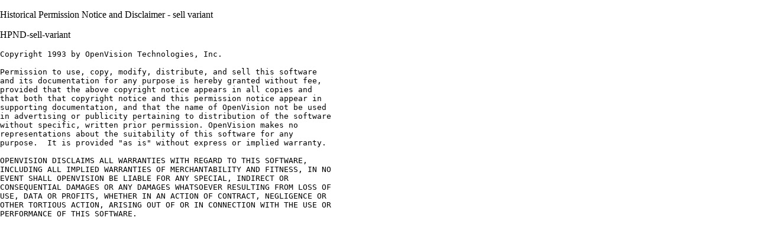

--- FILE ---
content_type: text/html; charset=UTF-8
request_url: https://dokk.org/license/HPND-sell-variant
body_size: 1614
content:


<!DOCTYPE html>
<html lang="en">
    <head>
        <meta charset="utf-8">
        <meta name="viewport" content="width=device-width, initial-scale=1">
        <title>Historical Permission Notice and Disclaimer - sell variant · DOKK</title>

        <link href="/static/css/dokk.css" rel="stylesheet">
        
    </head>
    <body>

<div class="">
    <p>
        Historical Permission Notice and Disclaimer - sell variant
    </p>
    <p>
        HPND-sell-variant
    </p>
    <p>
        
    </p>
    <p>
        <pre>Copyright 1993 by OpenVision Technologies, Inc.

Permission to use, copy, modify, distribute, and sell this software
and its documentation for any purpose is hereby granted without fee,
provided that the above copyright notice appears in all copies and
that both that copyright notice and this permission notice appear in
supporting documentation, and that the name of OpenVision not be used
in advertising or publicity pertaining to distribution of the software
without specific, written prior permission. OpenVision makes no
representations about the suitability of this software for any
purpose.  It is provided &#34;as is&#34; without express or implied warranty.

OPENVISION DISCLAIMS ALL WARRANTIES WITH REGARD TO THIS SOFTWARE,
INCLUDING ALL IMPLIED WARRANTIES OF MERCHANTABILITY AND FITNESS, IN NO
EVENT SHALL OPENVISION BE LIABLE FOR ANY SPECIAL, INDIRECT OR
CONSEQUENTIAL DAMAGES OR ANY DAMAGES WHATSOEVER RESULTING FROM LOSS OF
USE, DATA OR PROFITS, WHETHER IN AN ACTION OF CONTRACT, NEGLIGENCE OR
OTHER TORTIOUS ACTION, ARISING OUT OF OR IN CONNECTION WITH THE USE OR
PERFORMANCE OF THIS SOFTWARE.
</pre>
    </p>
</div>

</body>
</html>